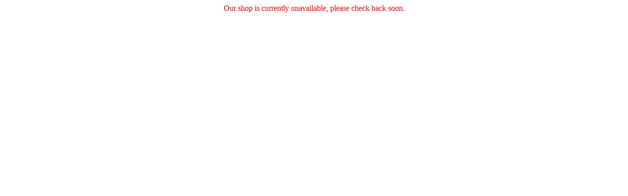

--- FILE ---
content_type: text/html
request_url: http://lateralperformance.co.uk/?jssCart=f1c7125699b47cbfa1e68f060f3b1fe5
body_size: 278
content:
<html>
<head>
<title>Lateral Performance Ltd &gt; Shop Unavailable</title>
<link rel="stylesheet" href="resources/basic.css" type="text/css"/>
<link rel="stylesheet" href="resources/blue.css" type="text/css"/>
<script language="JavaScript1.2" src="resources/jserver.js" type="text/javascript"></script>
</head>
<body>
<center><font color=red>Our shop is currently unavailable, please check back soon.</font></center>
</body>
</html>